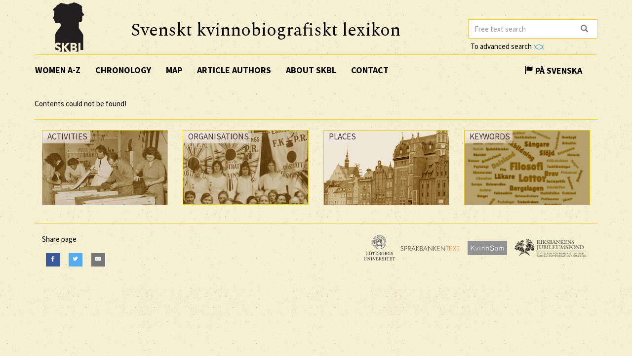

--- FILE ---
content_type: text/css; charset=utf-8
request_url: https://skbl.se/static/style.css
body_size: 2759
content:

body {
  background-image: url("images/skbl/dust-min.png");
  /* background-color: #EFF4D1; */
  background-color: #f4f0d1;
  font-family: 'Source Sans Pro', sans-serif;
  color:#000;
}


h1, h2, h3, h4, h5, h6 {
  font-family: 'Source Sans Pro', sans-serif;
  font-weight: normal;
}

h3 {
    font-size: 23px;
}

#header-title h1 {
  font-size: 2.4em;
  margin-top: 42px;
  font-family: Spectral;
  font-weight: normal;
}

#search {
  margin-top: 29px;
}


#logo {
  margin-top: 5px;
  margin-bottom: 5px;
}

#navbar {
  border-top: 1px solid #ffc930;
  font-family: 'Source Sans Pro', sans-serif;
}

#search .input-group {

}

.maximize_all {
  cursor: pointer;
}

.reference-to-skbl b {
  font-weight: normal !important;
}

.top-link {
  font-size: small;
  margin-top: 30px;
}

.karp-link {
  margin-top: 10px;
}

#advanced_box {
  display: none;
  position: fixed;
  top: 4px;
  right: 4px;
  width: 300px;
  background-color: #ffc930;
  padding: 12px;
  z-index: 1000;
  border-bottom-left-radius: 18px;
  -webkit-border-bottom-left-radius: 18px;
  -moz-border-bottom-left-radius: 18px;
}
#advanced_box_header_area {
  text-align: right;
  width: 100%;
  height: 20px;
}
#advanced_box_close {
  cursor: pointer;
  right: 8px;
  position: absolute;
}

@media (max-width: 800px) {
  #header-title h1{
    font-size: 2em;
    margin-top: 10px;
    text-align: center;
  }
  #logo img{
    display: block;
    margin: auto;
  }
  #search {
    margin-top: 10px;
    margin-bottom: 5px;
  }
  #navbar {
    margin-bottom: 0px;
  }
  .searchtooltip {
    display: none;
  }
}

@media (min-width: 800px) {
  #navbar ul .first-menu-item{
    padding-left: 0px;
  }

  #navbar .container-fluid, #navbar-collapse {
    padding-left: 0px;
  }

  #search .input-group {
    margin-top: 10px;
    max-width: 300px;
    float: right;
  }

  .tooltip-parent {
    position: relative;
    display: inline-block;
  }
  .tooltip-parent .searchtooltip {
    visibility: hidden;
    width: 100%;
    background-color: #ffc930;
    color: #000;
    text-align: center;
    border-radius: 6px;
    padding: 5px 5px;
    position: absolute;
    z-index: 1;
    top: 100%;
    margin-top: 7px;
  }
  .tooltip-parent .searchtooltip:before {
    content: '';
    display: block;
    width: 0;
    height: 0;
    position: absolute;
    border-left: 8px solid transparent;
    border-right: 8px solid transparent;
    border-bottom: 8px solid #ffc930;
    left: 48%;
    top: -7px;
  }

  .tooltip-parent:hover .searchtooltip {
    visibility: visible;
  }
}

.border div {
    position: relative;
}
.border h3 {
    position: absolute;
    top: 1px;
    left: 1px;
    color: #352923;
    /*background: linear-gradient(0deg, rgba(255, 255, 255, 0), rgba(255, 255, 255, 0.7) 40%) no-repeat;*/
    background: radial-gradient(at top left, rgba(255, 255, 255, 1.0) 30%, rgba(255, 255, 255, 0.5) 100%);
    padding: 3px 5px 5px 10px;
    margin-top: 0px;
}

a {
  color: #000;
}

a:hover, a:focus {
  color: #000;
}

hr {
  border-top: 1px solid #ffc930;
}

#footer h3, #navbar {
  text-transform: uppercase;
}

#footer h3 {
  font-size: 17px;
}

.image-overlay {
  display: inline-block;
  position: relative;
  margin-bottom: 10px;
  font-weight: bold;
}
.image-overlay:after {
  content: '';
  top: 0;
  left: 0;
  z-index: 10;
  width: 100%;
  height: 100%;
  display: block;
  position: absolute;
  background: #996633;
  opacity: 0.15;
}
.image-overlay:hover:after {
  opacity: 0;
}

.stylish-input-group .input-group-addon {
  background: white !important;
}
.stylish-input-group .form-control, #search .input-group-addon {
	border-color: #ffc930;
	border-radius: 0px;
}

.stylish-input-group .form-control {
	border-right: 0;
	box-shadow: 0 0 0;
}

.stylish-input-group button {
  border: 0;
  background: transparent;
}

.keyword_list_item {
  list-style-type: none;
  margin: 0 0 5px 0;
  padding: 0;
}

li {
  margin: 0 0 5px 0;
}

.no_bullets li {
    list-style-type: none;
}

.carousel-caption h3 {
  color: #fff;
}

.badge {
  background-color: #ffc930;
  color: #000;
  font-family: 'Verdana', sans-serif;
  font-weight: bold;
  padding-top: 4px;
}


/* Share links */
.resp-sharing-button__link,
.resp-sharing-button__icon {
  display: inline-block
}

.resp-sharing-button__link {
  text-decoration: none;
  color: #fff;
  margin: 0.5em
}

.resp-sharing-button {
  /* border-radius: 5px; */
  transition: 25ms ease-out;
  padding: 0.5em 0.75em;
  font-size: 0.75em;
}

.resp-sharing-button__icon svg {
  width: 1em;
  height: 1em;
  /* margin-right: 0.4em; */
  vertical-align: top
}

.resp-sharing-button--small svg {
  margin: 0;
  vertical-align: middle
}

/* Non solid icons get a stroke */
.resp-sharing-button__icon {
  stroke: #fff;
  fill: none
}

/* Solid icons get a fill */
.resp-sharing-button__icon--solid,
.resp-sharing-button__icon--solidcircle {
  fill: #fff;
  stroke: none
}

.resp-sharing-button--twitter {
  background-color: #55acee
}

.resp-sharing-button--twitter:hover {
  background-color: #2795e9
}

.resp-sharing-button--pinterest {
  background-color: #bd081c
}

.resp-sharing-button--pinterest:hover {
  background-color: #8c0615
}

.resp-sharing-button--facebook {
  background-color: #3b5998
}

.resp-sharing-button--facebook:hover {
  background-color: #2d4373
}

.resp-sharing-button--tumblr {
  background-color: #35465C
}

.resp-sharing-button--tumblr:hover {
  background-color: #222d3c
}

.resp-sharing-button--reddit {
  background-color: #5f99cf
}

.resp-sharing-button--reddit:hover {
  background-color: #3a80c1
}

.resp-sharing-button--google {
  background-color: #dd4b39
}

.resp-sharing-button--google:hover {
  background-color: #c23321
}

.resp-sharing-button--linkedin {
  background-color: #0077b5
}

.resp-sharing-button--linkedin:hover {
  background-color: #046293
}

.resp-sharing-button--email {
  background-color: #777
}

.resp-sharing-button--email:hover {
  background-color: #5e5e5e
}

.resp-sharing-button--xing {
  background-color: #1a7576
}

.resp-sharing-button--xing:hover {
  background-color: #114c4c
}

.resp-sharing-button--whatsapp {
  background-color: #25D366
}

.resp-sharing-button--whatsapp:hover {
  background-color: #1da851
}

.resp-sharing-button--hackernews {
background-color: #FF6600
}
.resp-sharing-button--hackernews:hover, .resp-sharing-button--hackernews:focus {   background-color: #FB6200 }

.resp-sharing-button--vk {
  background-color: #507299
}

.resp-sharing-button--vk:hover {
  background-color: #43648c
}

.resp-sharing-button--facebook {
  background-color: #3b5998;
  border-color: #3b5998;
}

.resp-sharing-button--facebook:hover,
.resp-sharing-button--facebook:active {
  background-color: #2d4373;
  border-color: #2d4373;
}

.resp-sharing-button--twitter {
  background-color: #55acee;
  border-color: #55acee;
}

.resp-sharing-button--twitter:hover,
.resp-sharing-button--twitter:active {
  background-color: #2795e9;
  border-color: #2795e9;
}

.resp-sharing-button--google {
  background-color: #dd4b39;
  border-color: #dd4b39;
}

.resp-sharing-button--google:hover,
.resp-sharing-button--google:active {
  background-color: #c23321;
  border-color: #c23321;
}

.resp-sharing-button--email {
  background-color: #777777;
  border-color: #777777;
}

.resp-sharing-button--email:hover,
.resp-sharing-button--email:active {
  background-color: #5e5e5e;
  border-color: #5e5e5e;
}

.resp-sharing-button--hackernews {
  background-color: #FF6600;
  border-color: #FF6600;
}

.resp-sharing-button--hackernews:hover
.resp-sharing-button--hackernews:active {
  background-color: #FB6200;
  border-color: #FB6200;
}

/* Artikelsidan */
.ellipsis_header {
  cursor: pointer;
}
.ellipsis_contents {
  display: none;
}

#familjeforhallanden_lista {
  margin-top: 42px;
}

li .glyphicon-link {
  color: #357ebd;
}
.main_text a, a.visible_link {
  color: #357ebd;
}
#article_map {
  margin-bottom: 20px;
}
#article_map_button {
  cursor: pointer;
  color: #357ebd;
  margin-bottom: 10px;
}
#article_map_button_hide {
  cursor: pointer;
  color: #357ebd;
  margin-bottom: 10px;
}



.nested_part {
  margin-bottom: 60px;
}
.nested_container {
  position: relative;
  margin-bottom: 40px;
}
.fadeout {
    position: absolute;
    bottom: 0em;
    width: 100%;
    height: 4em;
    background: -webkit-linear-gradient(
        rgba(244, 240, 209, 0) 0%,
        rgba(244, 240, 209, 1) 100%
    );
    background-image: -moz-linear-gradient(
        rgba(244, 240, 209, 0) 0%,
        rgba(244, 240, 209, 1) 100%
    );
    background-image: -o-linear-gradient(
        rgba(244, 240, 209, 0) 0%,
        rgba(244, 240, 209, 1) 100%
    );
    background-image: linear-gradient(
        rgba(244, 240, 209, 0) 0%,
        rgba(244, 240, 209, 1) 100%
    );
    background-image: -ms-linear-gradient(
        rgba(244, 240, 209, 0) 0%,
        rgba(244, 240, 209, 1) 100%
    );
    padding-top: 74px;
    padding-left: 40px;
    cursor: pointer;
}
.more {
  color: #357ebd;
  margin-left: 40px;
}
.minimize_items {
  cursor: pointer;
  margin-left: 40px;
}
.alphabetlist {
    font-size: 1.3em;
    margin-right: 5px;
    padding-right: 5px;
    white-space: nowrap;
}

.vertical_bar {
    border-right: thin solid #000000;
}

#open_advanced_box {
  cursor: pointer;
  margin-left: 5px;
}

#right-panel {
  border: 1px solid #ffc930;
  background-color: rgba(255, 201, 48, 0.1);
  padding: 31px;
}
.civ-status-text {
  margin-left: 40px;
}

.indent {
    margin-left: 20px;
}

.extra_field {
    display: none;
}

.form-control {
    color: black;
}

.footnote {
    font-size: 0.9em;
}

blockquote {
    font-size: unset;
    border-left: unset;
}

.bottom-image {
    border: 1px solid gold;
}

.bottom-logo {
    max-height: 70px;
    vertical-align: middle;
    display: inline-block;
    padding-left: 5px;
}

.logos img:last-child{ display:none;}
.logos a:hover img:first-child{ display:none;}
.logos a:hover img:last-child{ display:block;}

.authorinfo{
    margin-top: 16px;
}
.no_anchor_decor:hover {
    text-decoration: none;
}

@media print {

  body {
    background: white;
  }
  #search {
    display: none;
  }
  #open_advanced_box {
    display: none;
  }
  #advanced_box {
    display: none;
  }
  .toggle-dates {
    display: none;
  }
  .top-link {
    display: none;
  }
  .share-buttons {
    display: none;
  }
  a[href]:after {
    content: none !important;
  }
  .image-links {
    display: none;
  }
  .karp-article-link {
    display: none;
  }
  .bottom-logo {
    width: 160px;
    padding: 20px;
  }
  hr {
    display: none;
  }
  .fadeout {
    display: none;
  }
  .hidden_first {
    display: block !important;
  }
  .shown_first {
    display: none !important;
  }
  .portrait-description {
    display: table;
  }
  .minimize_items {
    display: none;
  }
  .logos {
    margin-top: 4em;
  }

}
